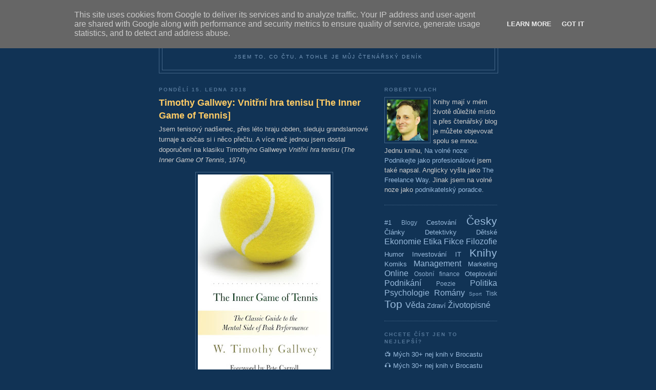

--- FILE ---
content_type: text/html; charset=UTF-8
request_url: https://www.coctu.cz/2018/01/timothy-gallwey-vnitrni-hra-tenisu.html
body_size: 10241
content:
<!DOCTYPE html>
<html dir='ltr' xmlns='http://www.w3.org/1999/xhtml' xmlns:b='http://www.google.com/2005/gml/b' xmlns:data='http://www.google.com/2005/gml/data' xmlns:expr='http://www.google.com/2005/gml/expr'>
<head>
<link href='https://www.blogger.com/static/v1/widgets/2944754296-widget_css_bundle.css' rel='stylesheet' type='text/css'/>
<meta content='text/html; charset=UTF-8' http-equiv='Content-Type'/>
<meta content='blogger' name='generator'/>
<link href='https://www.coctu.cz/favicon.ico' rel='icon' type='image/x-icon'/>
<link href='https://www.coctu.cz/2018/01/timothy-gallwey-vnitrni-hra-tenisu.html' rel='canonical'/>
<link rel="alternate" type="application/atom+xml" title="Co čtu - Atom" href="https://www.coctu.cz/feeds/posts/default" />
<link rel="alternate" type="application/rss+xml" title="Co čtu - RSS" href="https://www.coctu.cz/feeds/posts/default?alt=rss" />
<link rel="service.post" type="application/atom+xml" title="Co čtu - Atom" href="https://www.blogger.com/feeds/4902454141464286407/posts/default" />

<link rel="alternate" type="application/atom+xml" title="Co čtu - Atom" href="https://www.coctu.cz/feeds/8736457853731269735/comments/default" />
<!--Can't find substitution for tag [blog.ieCssRetrofitLinks]-->
<link href='https://blogger.googleusercontent.com/img/b/R29vZ2xl/AVvXsEiWsEfd0-hTlxFTqs28w87OyAyFHql1x_O5Y45gIt3EWGpX8264xHfsixGWf1E2iwsAv9KIOHr6SBVr7SRrnhvgjYROe2nRiE2gvt2amdsEOzzYdqVajF5z66vxhumNEthSdgOSheTaG0M/s400/the-inner-game-of-tennis-1.jpg' rel='image_src'/>
<meta content='https://www.coctu.cz/2018/01/timothy-gallwey-vnitrni-hra-tenisu.html' property='og:url'/>
<meta content='Timothy Gallwey: Vnitřní hra tenisu [The Inner Game of Tennis]' property='og:title'/>
<meta content='Čtenářský blog Roberta Vlacha s pravidelnými tipy na pozoruhodné knihy v české a světové literatuře. Recenze knižních novinek.' property='og:description'/>
<meta content='https://blogger.googleusercontent.com/img/b/R29vZ2xl/AVvXsEiWsEfd0-hTlxFTqs28w87OyAyFHql1x_O5Y45gIt3EWGpX8264xHfsixGWf1E2iwsAv9KIOHr6SBVr7SRrnhvgjYROe2nRiE2gvt2amdsEOzzYdqVajF5z66vxhumNEthSdgOSheTaG0M/w1200-h630-p-k-no-nu/the-inner-game-of-tennis-1.jpg' property='og:image'/>
<title>Timothy Gallwey: Vnitřní hra tenisu [The Inner Game of Tennis]</title>
<style id='page-skin-1' type='text/css'><!--
/*
-----------------------------------------------
Blogger Template Style
Name:     Minima Blue
Date:     26 Feb 2004
Updated by: Blogger Team
----------------------------------------------- */
/* Variable definitions
====================
<Variable name="bgcolor" description="Page Background Color"
type="color" default="#135">
<Variable name="textcolor" description="Text Color"
type="color" default="#ccc">
<Variable name="linkcolor" description="Link Color"
type="color" default="#9bd">
<Variable name="pagetitlecolor" description="Title Color"
type="color" default="#eee">
<Variable name="descriptioncolor" description="Blog Description Color"
type="color" default="#79b">
<Variable name="titlecolor" description="Post Title Color"
type="color" default="#fc6">
<Variable name="bordercolor" description="Border Color"
type="color" default="#468">
<Variable name="sidebarcolor" description="Sidebar Title Color"
type="color" default="#579">
<Variable name="sidebartextcolor" description="Sidebar Text Color"
type="color" default="#ccc">
<Variable name="visitedlinkcolor" description="Visited Link Color"
type="color" default="#a7a">
<Variable name="bodyfont" description="Text Font"
type="font" default="normal normal 100% 'Trebuchet MS',Trebuchet,Verdana,Sans-serif">
<Variable name="headerfont" description="Sidebar Title Font"
type="font"
default="normal bold 78% 'Trebuchet MS',Trebuchet,Arial,Verdana,Sans-serif">
<Variable name="pagetitlefont" description="Blog Title Font"
type="font"
default="normal bold 200% 'Trebuchet MS',Trebuchet,Verdana,Sans-serif">
<Variable name="descriptionfont" description="Blog Description Font"
type="font"
default="normal normal 78% 'Trebuchet MS', Trebuchet, Verdana, Sans-serif">
<Variable name="postfooterfont" description="Post Footer Font"
type="font"
default="normal normal 78% 'Trebuchet MS', Trebuchet, Verdana, Sans-serif">
<Variable name="startSide" description="Start side in blog language"
type="automatic" default="left">
<Variable name="endSide" description="End side in blog language"
type="automatic" default="right">
*/
/* Use this with templates/template-twocol.html */
body {
background:#113355;
margin:0;
color:#cccccc;
font:x-small "Trebuchet MS", Trebuchet, Verdana, Sans-Serif;
font-size/* */:/**/small;
font-size: /**/small;
text-align: center;
}
a:link {
color:#99bbdd;
text-decoration:none;
}
a:visited {
color:#aa77aa;
text-decoration:none;
}
a:hover {
color:#ffcc66;
text-decoration:underline;
}
a img {
border-width:0;
}
/* Header
-----------------------------------------------
*/
#header-wrapper {
width:660px;
margin:0 auto 10px;
border:1px solid #446688;
}
#header-inner {
background-position: center;
margin-left: auto;
margin-right: auto;
}
#header {
margin: 5px;
border: 1px solid #446688;
text-align: center;
color:#eeeeee;
}
#header h1 {
margin:5px 5px 0;
padding:15px 20px .25em;
line-height:1.2em;
text-transform:uppercase;
letter-spacing:.2em;
font: normal bold 200% 'Trebuchet MS',Trebuchet,Verdana,Sans-serif;
}
#header a {
color:#eeeeee;
text-decoration:none;
}
#header a:hover {
color:#eeeeee;
}
#header .description {
margin:0 5px 5px;
padding:0 20px 15px;
max-width:700px;
text-transform:uppercase;
letter-spacing:.2em;
line-height: 1.4em;
font: normal normal 78% 'Trebuchet MS', Trebuchet, Verdana, Sans-serif;
color: #7799bb;
}
#header img {
margin-left: auto;
margin-right: auto;
}
/* Outer-Wrapper
----------------------------------------------- */
#outer-wrapper {
width: 660px;
margin:0 auto;
padding:10px;
text-align:left;
font: normal normal 100% 'Trebuchet MS',Trebuchet,Verdana,Sans-serif;
}
#main-wrapper {
width: 410px;
float: left;
word-wrap: break-word; /* fix for long text breaking sidebar float in IE */
overflow: hidden;     /* fix for long non-text content breaking IE sidebar float */
}
#sidebar-wrapper {
width: 220px;
float: right;
word-wrap: break-word; /* fix for long text breaking sidebar float in IE */
overflow: hidden;     /* fix for long non-text content breaking IE sidebar float */
}
/* Headings
----------------------------------------------- */
h2 {
margin:1.5em 0 .75em;
font:normal bold 78% 'Trebuchet MS',Trebuchet,Arial,Verdana,Sans-serif;
line-height: 1.4em;
text-transform:uppercase;
letter-spacing:.2em;
color:#557799;
}
/* Posts
-----------------------------------------------
*/
h2.date-header {
margin:1.5em 0 .5em;
}
.post {
margin:.5em 0 1.5em;
border-bottom:1px dotted #446688;
padding-bottom:.5em;
}
.post h3 {
margin:.25em 0 0;
padding:0 0 4px;
font-size:140%;
font-weight:normal;
line-height:1.4em;
color:#ffcc66;
}
.post h3 a, .post h3 a:visited, .post h3 strong {
display:block;
text-decoration:none;
color:#ffcc66;
font-weight:bold;
}
.post h3 strong, .post h3 a:hover {
color:#cccccc;
}
.post-body {
margin:0 0 .75em;
line-height:1.6em;
}
.post-body blockquote {
line-height:1.3em;
}
.post-footer {
margin: .75em 0;
color:#557799;
text-transform:uppercase;
letter-spacing:.1em;
font: normal normal 78% 'Trebuchet MS', Trebuchet, Verdana, Sans-serif;
line-height: 1.4em;
}
.comment-link {
margin-left:.6em;
}
.post img, table.tr-caption-container {
padding:4px;
border:1px solid #446688;
}
.tr-caption-container img {
border: none;
padding: 0;
}
.post blockquote {
margin:1em 20px;
}
.post blockquote p {
margin:.75em 0;
}
/* Robo edit start Social networks */
#la, #la li { margin: 0; padding: 0 }
#la li { float: left }
#la { list-style-type: none }
#la .ol { margin-left: 1em }
#la .op { margin-right: 2em }
/* Robo edit end */
/* Comments
----------------------------------------------- */
#comments h4 {
margin:1em 0;
font-weight: bold;
line-height: 1.4em;
text-transform:uppercase;
letter-spacing:.2em;
color: #557799;
}
#comments-block {
margin:1em 0 1.5em;
line-height:1.6em;
}
#comments-block .comment-author {
margin:.5em 0;
}
#comments-block .comment-body {
margin:.25em 0 0;
}
#comments-block .comment-footer {
margin:-.25em 0 2em;
line-height: 1.4em;
text-transform:uppercase;
letter-spacing:.1em;
}
#comments-block .comment-body p {
margin:0 0 .75em;
}
.deleted-comment {
font-style:italic;
color:gray;
}
.feed-links {
clear: both;
line-height: 2.5em;
}
#blog-pager-newer-link {
float: left;
}
#blog-pager-older-link {
float: right;
}
#blog-pager {
text-align: center;
}
/* Sidebar Content
----------------------------------------------- */
.sidebar {
color: #cccccc;
line-height: 1.5em;
}
.sidebar ul {
list-style:none;
margin:0 0 0;
padding:0 0 0;
}
.sidebar li {
margin:0;
padding-top:0;
padding-right:0;
padding-bottom:.25em;
padding-left:15px;
text-indent:-15px;
line-height:1.5em;
}
.sidebar .widget, .main .widget {
border-bottom:1px dotted #446688;
margin:0 0 1.5em;
padding:0 0 1.5em;
}
.main .Blog {
border-bottom-width: 0;
}
/* Profile
----------------------------------------------- */
.profile-img {
float: left;
margin-top: 0;
margin-right: 5px;
margin-bottom: 5px;
margin-left: 0;
padding: 4px;
border: 1px solid #446688;
}
.profile-data {
margin:0;
text-transform:uppercase;
letter-spacing:.1em;
font: normal normal 78% 'Trebuchet MS', Trebuchet, Verdana, Sans-serif;
color: #557799;
font-weight: bold;
line-height: 1.6em;
}
.profile-datablock {
margin:.5em 0 .5em;
}
.profile-textblock {
margin: 0.5em 0;
line-height: 1.6em;
}
.profile-link {
font: normal normal 78% 'Trebuchet MS', Trebuchet, Verdana, Sans-serif;
text-transform: uppercase;
letter-spacing: .1em;
}
/* Footer
----------------------------------------------- */
#footer {
width:660px;
clear:both;
margin:0 auto;
padding-top:15px;
line-height: 1.6em;
text-transform:uppercase;
letter-spacing:.1em;
text-align: center;
}

--></style>
<link href='https://www.blogger.com/dyn-css/authorization.css?targetBlogID=4902454141464286407&amp;zx=a82f292b-2997-4cff-a37b-242bc185a900' media='none' onload='if(media!=&#39;all&#39;)media=&#39;all&#39;' rel='stylesheet'/><noscript><link href='https://www.blogger.com/dyn-css/authorization.css?targetBlogID=4902454141464286407&amp;zx=a82f292b-2997-4cff-a37b-242bc185a900' rel='stylesheet'/></noscript>
<meta name='google-adsense-platform-account' content='ca-host-pub-1556223355139109'/>
<meta name='google-adsense-platform-domain' content='blogspot.com'/>

<script type="text/javascript" language="javascript">
  // Supply ads personalization default for EEA readers
  // See https://www.blogger.com/go/adspersonalization
  adsbygoogle = window.adsbygoogle || [];
  if (typeof adsbygoogle.requestNonPersonalizedAds === 'undefined') {
    adsbygoogle.requestNonPersonalizedAds = 1;
  }
</script>


</head>
<body>
<div class='navbar section' id='navbar'><div class='widget Navbar' data-version='1' id='Navbar1'><script type="text/javascript">
    function setAttributeOnload(object, attribute, val) {
      if(window.addEventListener) {
        window.addEventListener('load',
          function(){ object[attribute] = val; }, false);
      } else {
        window.attachEvent('onload', function(){ object[attribute] = val; });
      }
    }
  </script>
<div id="navbar-iframe-container"></div>
<script type="text/javascript" src="https://apis.google.com/js/platform.js"></script>
<script type="text/javascript">
      gapi.load("gapi.iframes:gapi.iframes.style.bubble", function() {
        if (gapi.iframes && gapi.iframes.getContext) {
          gapi.iframes.getContext().openChild({
              url: 'https://www.blogger.com/navbar/4902454141464286407?po\x3d8736457853731269735\x26origin\x3dhttps://www.coctu.cz',
              where: document.getElementById("navbar-iframe-container"),
              id: "navbar-iframe"
          });
        }
      });
    </script><script type="text/javascript">
(function() {
var script = document.createElement('script');
script.type = 'text/javascript';
script.src = '//pagead2.googlesyndication.com/pagead/js/google_top_exp.js';
var head = document.getElementsByTagName('head')[0];
if (head) {
head.appendChild(script);
}})();
</script>
</div></div>
<div id='outer-wrapper'><div id='wrap2'>
<!-- skip links for text browsers -->
<span id='skiplinks' style='display:none;'>
<a href='#main'>skip to main </a> |
      <a href='#sidebar'>skip to sidebar</a>
</span>
<div id='header-wrapper'>
<div class='header section' id='header'><div class='widget Header' data-version='1' id='Header1'>
<div id='header-inner'>
<div class='titlewrapper'>
<h1 class='title'>
<a href='https://www.coctu.cz/'>
Co čtu
</a>
</h1>
</div>
<div class='descriptionwrapper'>
<p class='description'><span>Jsem to, co čtu, a tohle je můj čtenářský deník</span></p>
</div>
</div>
</div></div>
</div>
<div id='content-wrapper'>
<div id='crosscol-wrapper' style='text-align:center'>
<div class='crosscol no-items section' id='crosscol'></div>
</div>
<div id='main-wrapper'>
<div class='main section' id='main'><div class='widget Blog' data-version='1' id='Blog1'>
<div class='blog-posts hfeed'>
<!--Can't find substitution for tag [defaultAdStart]-->

          <div class="date-outer">
        
<h2 class='date-header'><span>pondělí 15. ledna 2018</span></h2>

          <div class="date-posts">
        
<div class='post-outer'>
<div class='post hentry'>
<a name='8736457853731269735'></a>
<h3 class='post-title entry-title'>
<a href='https://www.coctu.cz/2018/01/timothy-gallwey-vnitrni-hra-tenisu.html'>Timothy Gallwey: Vnitřní hra tenisu [The Inner Game of Tennis]</a>
</h3>
<div class='post-header-line-1'></div>
<div class='post-body entry-content'>
Jsem tenisový nadšenec, přes léto hraju obden, sleduju grandslamové turnaje a občas si i něco přečtu. A více než jednou jsem dostal doporučení na klasiku Timothyho Gallweye <i>Vnitřní hra tenisu</i> (<i>The Inner Game Of Tennis</i>, 1974).

<p><div class="separator" style="clear: both; text-align: center;"><a href="https://blogger.googleusercontent.com/img/b/R29vZ2xl/AVvXsEiWsEfd0-hTlxFTqs28w87OyAyFHql1x_O5Y45gIt3EWGpX8264xHfsixGWf1E2iwsAv9KIOHr6SBVr7SRrnhvgjYROe2nRiE2gvt2amdsEOzzYdqVajF5z66vxhumNEthSdgOSheTaG0M/s1600/the-inner-game-of-tennis-1.jpg" imageanchor="1" style="margin-left: 1em; margin-right: 1em;"><img border="0" data-original-height="1200" data-original-width="776" height="400" src="https://blogger.googleusercontent.com/img/b/R29vZ2xl/AVvXsEiWsEfd0-hTlxFTqs28w87OyAyFHql1x_O5Y45gIt3EWGpX8264xHfsixGWf1E2iwsAv9KIOHr6SBVr7SRrnhvgjYROe2nRiE2gvt2amdsEOzzYdqVajF5z66vxhumNEthSdgOSheTaG0M/s400/the-inner-game-of-tennis-1.jpg" width="259" /></a></div>

<p>Gallwey je cosi jako mentální kouč, který napsal hned několik knih založených na vlastním konceptu &#8222;vnitřní hry&#8220; &#8212; v tenisu, golfu, lyžování, práci a dokonce hudbě.

<p>Zní to podezřele? Zdání vás neklame. Kniha jako taková se čte dobře, ale ideově trpí hned třemi velkými problémy:

<p>1. Gallwey nebyl profesionální tenista ani tenisový trenér na ATP úrovni, což už je samo o sobě na pováženou. Vlastně strávil víc času <a href="http://www.prem-rawat-bio.org/premies/gallwey/timothygallwey.html">v duchovním ašrámu</a> než proháněním míčku po kurtu.

<p>2. Jeho koncept dvou Já (prvního, které je vědomé a chce mít vše pod kontrolou, a druhého nevědomého, které dělá většinu věcí intuitivně správně) je v podstatě pseudo-vědecké mumbo jumbo mnoha New Age knih té doby.

<p>3. Metoda příliš neodpovídá &#8222;vnitřní hře&#8220; profesionálních tenistů popsané v životopisech, jako je Agassiho Open. Ti opravdu neodevzdávají kontrolu Vševědoucímu Já, aby ovládli svou hru. Makají, přemýšlejí, mluví si pro sebe a taktizují jako my ostatní. A rozhodně nejsou většinu času ve stavu flow.

<p>Nejsem daleko od toho, abych nazval Gallweyův manifest mystickým bullshitem pro tenisové začátečníky. Je však fér uznat, že pár praktických psychologických rad tam je, ovšem ne toho druhu, že byste na ně zakrátko nepřišli sami při snaze zlepšit svou hru. Lepší než takovéhoto &#8222;mentálního&#8220; kouče je sehnat si skutečného trenéra.

<p><div class="separator" style="clear: both; text-align: center;"><a href="https://blogger.googleusercontent.com/img/b/R29vZ2xl/AVvXsEiozCElL8v6yWrufJbNj-Wdz9UJQxzBmya1Bz9ZFO8X3xsdqHeNu_89y12LpjVWhWTT6lJvM5dtwV-NIKhrhPmHa-oPWgEpEIE5PdL_hRSp6OwDS5zRVGp59InmvNbXKeHIYZeQNDIHSQI/s1600/large-vnitrni_hra_tenisu_mentalni_stranka_vrcholoveho_vykonu.jpg" imageanchor="1" style="margin-left: 1em; margin-right: 1em;"><img border="0" data-original-height="800" data-original-width="496" height="400" src="https://blogger.googleusercontent.com/img/b/R29vZ2xl/AVvXsEiozCElL8v6yWrufJbNj-Wdz9UJQxzBmya1Bz9ZFO8X3xsdqHeNu_89y12LpjVWhWTT6lJvM5dtwV-NIKhrhPmHa-oPWgEpEIE5PdL_hRSp6OwDS5zRVGp59InmvNbXKeHIYZeQNDIHSQI/s400/large-vnitrni_hra_tenisu_mentalni_stranka_vrcholoveho_vykonu.jpg" width="248" /></a></div>

<div style='clear: both;'></div>
</div>
<div class='post-footer'>
<div class='post-footer-line post-footer-line-1'><span class='post-author vcard'>
Napsal
<span class='fn'>Robert Vlach</span>
</span>
<span class='post-timestamp'>
dne
<a class='timestamp-link' href='https://www.coctu.cz/2018/01/timothy-gallwey-vnitrni-hra-tenisu.html' rel='bookmark' title='permanent link'><abbr class='published' title='2018-01-15T21:02:00+01:00'>15.1.18</abbr></a>
</span>
<span class='post-comment-link'>
</span>
<span class='post-icons'>
<span class='item-control blog-admin pid-1188336476'>
<a href='https://www.blogger.com/post-edit.g?blogID=4902454141464286407&postID=8736457853731269735&from=pencil' title='Upravit příspěvek'>
<img alt='' class='icon-action' height='18' src='https://resources.blogblog.com/img/icon18_edit_allbkg.gif' width='18'/>
</a>
</span>
</span>
<span class='post-backlinks post-comment-link'>
</span>
</div>
<div class='post-footer-line post-footer-line-2'><span class='post-labels'>
Štítky:
<a href='https://www.coctu.cz/search/label/%C4%8Cesky' rel='tag'>Česky</a>,
<a href='https://www.coctu.cz/search/label/Knihy' rel='tag'>Knihy</a>,
<a href='https://www.coctu.cz/search/label/Psychologie' rel='tag'>Psychologie</a>,
<a href='https://www.coctu.cz/search/label/Sport' rel='tag'>Sport</a>
</span>
</div>
<div class='post-footer-line post-footer-line-3'></div>
</div>
</div>
<div class='comments' id='comments'>
<a name='comments'></a>
</div>
</div>

        </div></div>
      
<!--Can't find substitution for tag [adEnd]-->
</div>
<ul id='la'>
<li><div class='fb-like' data-layout='button_count' data-send='false' data-show-faces='false' data-width='140'></div></li>
<li class='ol'><a class='twitter-share-button' data-via='robertvlach' href='//twitter.com/share'>Tweet</a><script>!function(d,s,id){var js,fjs=d.getElementsByTagName(s)[0];if(!d.getElementById(id)){js=d.createElement(s);js.id=id;js.src="//platform.twitter.com/widgets.js";fjs.parentNode.insertBefore(js,fjs);}}(document,"script","twitter-wjs");</script></li>
<li><div class='g-plusone' data-size='medium'></div><script type='text/javascript'>  window.___gcfg = {lang: \'cs\'};  (function() {  var po = document.createElement(\'script\'); po.type = \'text/javascript\'; po.async = true;  po.src = \'https://apis.google.com/js/plusone.js\';  var s = document.getElementsByTagName(\'script\')[0]; s.parentNode.insertBefore(po, s);  })(); </script></li>
</ul>
<div id='fb-root' style='clear: both'></div>
<script>(function(d, s, id) {
  var js, fjs = d.getElementsByTagName(s)[0];
  if (d.getElementById(id)) return;
  js = d.createElement(s); js.id = id;
  js.src = "//connect.facebook.net/cs_CZ/all.js#xfbml=1";
  fjs.parentNode.insertBefore(js, fjs);
}(document, 'script', 'facebook-jssdk'));</script>
<div class='blog-pager' id='blog-pager'>
<span id='blog-pager-newer-link'>
<a class='blog-pager-newer-link' href='https://www.coctu.cz/2018/03/arnold-schwarzenegger-total-recall.html' id='Blog1_blog-pager-newer-link' title='Novější příspěvek'>Novější příspěvek</a>
</span>
<span id='blog-pager-older-link'>
<a class='blog-pager-older-link' href='https://www.coctu.cz/2018/01/j-archer-m-jockers-sifra-mistra.html' id='Blog1_blog-pager-older-link' title='Starší příspěvek'>Starší příspěvek</a>
</span>
<a class='home-link' href='https://www.coctu.cz/'>Domovská stránka</a>
</div>
<div class='clear'></div>
<div class='post-feeds'>
</div>
</div></div>
</div>
<div id='sidebar-wrapper'>
<div class='sidebar section' id='sidebar'><div class='widget HTML' data-version='1' id='HTML2'>
<h2 class='title'>Robert Vlach</h2>
<div class='widget-content'>
<a href="http://www.robertvlach.cz/"><img alt="Moje fotka" class="profile-img" height="80" src="https://blogger.googleusercontent.com/img/b/R29vZ2xl/AVvXsEiaULEGB2Kyv1DR109fqXwCv-U9iSjfYaHqm8sBuHKy_sUnzbOFC98yIJSSWttIhgIvVrqCYQ_q0DgxS8luZeLCWDROmofw5UWq4ltmE-TgT9niEmz6h1e8WWoTifP3s3C5VKjHBwunvWA/s113/fav.jpg" width="80" /></a>
Knihy mají v mém životě důležité místo a přes čtenářský blog je můžete objevovat spolu se mnou. Jednu knihu, <a href="https://www.melvil.cz/kniha-na-volne-noze/">Na volné noze: Podnikejte jako profesionálové</a> jsem také napsal. Anglicky vyšla jako <a href="https://freelanceway.eu/">The Freelance Way</a>. Jinak jsem na volné noze jako <a href="http://www.robertvlach.cz/">podnikatelský poradce</a>.
</div>
<div class='clear'></div>
</div><div class='widget Label' data-version='1' id='Label2'>
<div class='widget-content cloud-label-widget-content'>
<span class='label-size label-size-3'>
<a dir='ltr' href='https://www.coctu.cz/search/label/%231'>#1</a>
</span>
<span class='label-size label-size-2'>
<a dir='ltr' href='https://www.coctu.cz/search/label/Blogy'>Blogy</a>
</span>
<span class='label-size label-size-3'>
<a dir='ltr' href='https://www.coctu.cz/search/label/Cestov%C3%A1n%C3%AD'>Cestování</a>
</span>
<span class='label-size label-size-5'>
<a dir='ltr' href='https://www.coctu.cz/search/label/%C4%8Cesky'>Česky</a>
</span>
<span class='label-size label-size-3'>
<a dir='ltr' href='https://www.coctu.cz/search/label/%C4%8Cl%C3%A1nky'>Články</a>
</span>
<span class='label-size label-size-3'>
<a dir='ltr' href='https://www.coctu.cz/search/label/Detektivky'>Detektivky</a>
</span>
<span class='label-size label-size-3'>
<a dir='ltr' href='https://www.coctu.cz/search/label/D%C4%9Btsk%C3%A9'>Dětské</a>
</span>
<span class='label-size label-size-4'>
<a dir='ltr' href='https://www.coctu.cz/search/label/Ekonomie'>Ekonomie</a>
</span>
<span class='label-size label-size-4'>
<a dir='ltr' href='https://www.coctu.cz/search/label/Etika'>Etika</a>
</span>
<span class='label-size label-size-4'>
<a dir='ltr' href='https://www.coctu.cz/search/label/Fikce'>Fikce</a>
</span>
<span class='label-size label-size-4'>
<a dir='ltr' href='https://www.coctu.cz/search/label/Filozofie'>Filozofie</a>
</span>
<span class='label-size label-size-3'>
<a dir='ltr' href='https://www.coctu.cz/search/label/Humor'>Humor</a>
</span>
<span class='label-size label-size-3'>
<a dir='ltr' href='https://www.coctu.cz/search/label/Investov%C3%A1n%C3%AD'>Investování</a>
</span>
<span class='label-size label-size-3'>
<a dir='ltr' href='https://www.coctu.cz/search/label/IT'>IT</a>
</span>
<span class='label-size label-size-5'>
<a dir='ltr' href='https://www.coctu.cz/search/label/Knihy'>Knihy</a>
</span>
<span class='label-size label-size-3'>
<a dir='ltr' href='https://www.coctu.cz/search/label/Komiks'>Komiks</a>
</span>
<span class='label-size label-size-4'>
<a dir='ltr' href='https://www.coctu.cz/search/label/Management'>Management</a>
</span>
<span class='label-size label-size-3'>
<a dir='ltr' href='https://www.coctu.cz/search/label/Marketing'>Marketing</a>
</span>
<span class='label-size label-size-4'>
<a dir='ltr' href='https://www.coctu.cz/search/label/Online'>Online</a>
</span>
<span class='label-size label-size-2'>
<a dir='ltr' href='https://www.coctu.cz/search/label/Osobn%C3%AD%20finance'>Osobní finance</a>
</span>
<span class='label-size label-size-3'>
<a dir='ltr' href='https://www.coctu.cz/search/label/Oteplov%C3%A1n%C3%AD'>Oteplování</a>
</span>
<span class='label-size label-size-4'>
<a dir='ltr' href='https://www.coctu.cz/search/label/Podnik%C3%A1n%C3%AD'>Podnikání</a>
</span>
<span class='label-size label-size-2'>
<a dir='ltr' href='https://www.coctu.cz/search/label/Poezie'>Poezie</a>
</span>
<span class='label-size label-size-4'>
<a dir='ltr' href='https://www.coctu.cz/search/label/Politika'>Politika</a>
</span>
<span class='label-size label-size-4'>
<a dir='ltr' href='https://www.coctu.cz/search/label/Psychologie'>Psychologie</a>
</span>
<span class='label-size label-size-4'>
<a dir='ltr' href='https://www.coctu.cz/search/label/Rom%C3%A1ny'>Romány</a>
</span>
<span class='label-size label-size-1'>
<a dir='ltr' href='https://www.coctu.cz/search/label/Sport'>Sport</a>
</span>
<span class='label-size label-size-2'>
<a dir='ltr' href='https://www.coctu.cz/search/label/Tisk'>Tisk</a>
</span>
<span class='label-size label-size-5'>
<a dir='ltr' href='https://www.coctu.cz/search/label/Top'>Top</a>
</span>
<span class='label-size label-size-4'>
<a dir='ltr' href='https://www.coctu.cz/search/label/V%C4%9Bda'>Věda</a>
</span>
<span class='label-size label-size-3'>
<a dir='ltr' href='https://www.coctu.cz/search/label/Zdrav%C3%AD'>Zdraví</a>
</span>
<span class='label-size label-size-4'>
<a dir='ltr' href='https://www.coctu.cz/search/label/%C5%BDivotopisn%C3%A9'>Životopisné</a>
</span>
<div class='clear'></div>
</div>
</div><div class='widget LinkList' data-version='1' id='LinkList1'>
<h2>Chcete číst jen to nejlepší?</h2>
<div class='widget-content'>
<ul>
<li><a href='https://www.youtube.com/watch?v=iKMaEq1qo1w'>📺 Mých 30+ nej knih v Brocastu</a></li>
<li><a href='https://open.spotify.com/episode/3abMU1723Jd5BS0C3ePsbm'>🎧 Mých 30+ nej knih v Brocastu</a></li>
<li><a href='https://anchor.fm/coctu'>👉 Podcast Co čtu 👈</a></li>
<li><a href='https://www.coctu.cz/2024/01/moje-knihy-roku-2023.html'>Moje knihy roku 2023</a></li>
<li><a href='https://www.coctu.cz/2023/01/moje-knihy-roku-2022.html'>Moje knihy roku 2022</a></li>
<li><a href='https://www.coctu.cz/2022/01/moje-knihy-roku-2021.html'>Moje knihy roku 2021</a></li>
<li><a href='https://www.coctu.cz/2020/12/moje-knihy-roku-2020.html'>Moje knihy roku 2020</a></li>
<li><a href='https://www.coctu.cz/2019/12/moje-knihy-roku-2019.html'>Moje knihy roku 2019</a></li>
<li><a href='https://www.coctu.cz/2019/01/moje-knihy-roku-2018.html'>Moje knihy roku 2018</a></li>
<li><a href='http://www.coctu.cz/2017/12/moje-knihy-roku-2017.html'>Moje knihy roku 2017</a></li>
<li><a href='http://www.coctu.cz/2016/12/moje-knihy-roku-2016.html'>Moje knihy roku 2016</a></li>
<li><a href='http://www.coctu.cz/2015/12/moje-knihy-roku-2015.html'>Moje knihy roku 2015</a></li>
<li><a href='http://www.coctu.cz/2014/12/moje-knihy-roku-2014.html'>Moje knihy roku 2014</a></li>
<li><a href='http://www.coctu.cz/2013/12/knihy-roku-2013.html'>Moje knihy roku 2013</a></li>
<li><a href='http://www.coctu.cz/2012/12/moje-knihy-roku-2012.html'>Moje knihy roku 2012</a></li>
<li><a href='http://www.coctu.cz/2011/12/moje-nej-knihy-za-rok-2011.html'>Moje knihy roku 2011</a></li>
<li><a href='http://www.coctu.cz/2010/12/moje-nej-knihy-za-rok-2010.html'>Moje knihy roku 2010</a></li>
<li><a href='http://feeds.feedburner.com/coctu'>RSS coctu.cz</a></li>
<li><a href='http://navolnenoze.cz/prezentace/robert-vlach/'>Kontakt</a></li>
</ul>
<div class='clear'></div>
</div>
</div></div>
</div>
<!-- spacer for skins that want sidebar and main to be the same height-->
<div class='clear'>&#160;</div>
</div>
<!-- end content-wrapper -->
<div id='footer-wrapper'>
<div class='footer no-items section' id='footer'></div>
</div>
</div></div>
<!-- end outer-wrapper -->
<script type='text/javascript'>
var gaJsHost = (("https:" == document.location.protocol) ? "https://ssl." : "http://www.");
document.write(unescape("%3Cscript src='" + gaJsHost + "google-analytics.com/ga.js' type='text/javascript'%3E%3C/script%3E"));
</script>
<script type='text/javascript'>
try {
var pageTracker = _gat._getTracker("UA-258022-9");
pageTracker._trackPageview();
} catch(err) {}</script>
<!--It is your responsibility to notify your visitors about cookies used and data collected on your blog. Blogger makes a standard notification available for you to use on your blog, and you can customize it or replace with your own notice. See http://www.blogger.com/go/cookiechoices for more details.-->
<script defer='' src='/js/cookienotice.js'></script>
<script>
    document.addEventListener('DOMContentLoaded', function(event) {
      window.cookieChoices && cookieChoices.showCookieConsentBar && cookieChoices.showCookieConsentBar(
          (window.cookieOptions && cookieOptions.msg) || 'This site uses cookies from Google to deliver its services and to analyze traffic. Your IP address and user-agent are shared with Google along with performance and security metrics to ensure quality of service, generate usage statistics, and to detect and address abuse.',
          (window.cookieOptions && cookieOptions.close) || 'Got it',
          (window.cookieOptions && cookieOptions.learn) || 'Learn More',
          (window.cookieOptions && cookieOptions.link) || 'https://www.blogger.com/go/blogspot-cookies');
    });
  </script>

<script type="text/javascript" src="https://www.blogger.com/static/v1/widgets/3845888474-widgets.js"></script>
<script type='text/javascript'>
window['__wavt'] = 'AOuZoY4nESVmPCHcC5SN4VgRALfHFPwAZw:1768730161387';_WidgetManager._Init('//www.blogger.com/rearrange?blogID\x3d4902454141464286407','//www.coctu.cz/2018/01/timothy-gallwey-vnitrni-hra-tenisu.html','4902454141464286407');
_WidgetManager._SetDataContext([{'name': 'blog', 'data': {'blogId': '4902454141464286407', 'title': 'Co \u010dtu', 'url': 'https://www.coctu.cz/2018/01/timothy-gallwey-vnitrni-hra-tenisu.html', 'canonicalUrl': 'https://www.coctu.cz/2018/01/timothy-gallwey-vnitrni-hra-tenisu.html', 'homepageUrl': 'https://www.coctu.cz/', 'searchUrl': 'https://www.coctu.cz/search', 'canonicalHomepageUrl': 'https://www.coctu.cz/', 'blogspotFaviconUrl': 'https://www.coctu.cz/favicon.ico', 'bloggerUrl': 'https://www.blogger.com', 'hasCustomDomain': true, 'httpsEnabled': true, 'enabledCommentProfileImages': true, 'gPlusViewType': 'FILTERED_POSTMOD', 'adultContent': false, 'analyticsAccountNumber': '', 'encoding': 'UTF-8', 'locale': 'cs', 'localeUnderscoreDelimited': 'cs', 'languageDirection': 'ltr', 'isPrivate': false, 'isMobile': false, 'isMobileRequest': false, 'mobileClass': '', 'isPrivateBlog': false, 'isDynamicViewsAvailable': true, 'feedLinks': '\x3clink rel\x3d\x22alternate\x22 type\x3d\x22application/atom+xml\x22 title\x3d\x22Co \u010dtu - Atom\x22 href\x3d\x22https://www.coctu.cz/feeds/posts/default\x22 /\x3e\n\x3clink rel\x3d\x22alternate\x22 type\x3d\x22application/rss+xml\x22 title\x3d\x22Co \u010dtu - RSS\x22 href\x3d\x22https://www.coctu.cz/feeds/posts/default?alt\x3drss\x22 /\x3e\n\x3clink rel\x3d\x22service.post\x22 type\x3d\x22application/atom+xml\x22 title\x3d\x22Co \u010dtu - Atom\x22 href\x3d\x22https://www.blogger.com/feeds/4902454141464286407/posts/default\x22 /\x3e\n\n\x3clink rel\x3d\x22alternate\x22 type\x3d\x22application/atom+xml\x22 title\x3d\x22Co \u010dtu - Atom\x22 href\x3d\x22https://www.coctu.cz/feeds/8736457853731269735/comments/default\x22 /\x3e\n', 'meTag': '', 'adsenseHostId': 'ca-host-pub-1556223355139109', 'adsenseHasAds': false, 'adsenseAutoAds': false, 'boqCommentIframeForm': true, 'loginRedirectParam': '', 'view': '', 'dynamicViewsCommentsSrc': '//www.blogblog.com/dynamicviews/4224c15c4e7c9321/js/comments.js', 'dynamicViewsScriptSrc': '//www.blogblog.com/dynamicviews/2dfa401275732ff9', 'plusOneApiSrc': 'https://apis.google.com/js/platform.js', 'disableGComments': true, 'interstitialAccepted': false, 'sharing': {'platforms': [{'name': 'Z\xedskat odkaz', 'key': 'link', 'shareMessage': 'Z\xedskat odkaz', 'target': ''}, {'name': 'Facebook', 'key': 'facebook', 'shareMessage': 'Sd\xedlet ve slu\u017eb\u011b Facebook', 'target': 'facebook'}, {'name': 'BlogThis!', 'key': 'blogThis', 'shareMessage': 'BlogThis!', 'target': 'blog'}, {'name': 'X', 'key': 'twitter', 'shareMessage': 'Sd\xedlet ve slu\u017eb\u011b X', 'target': 'twitter'}, {'name': 'Pinterest', 'key': 'pinterest', 'shareMessage': 'Sd\xedlet ve slu\u017eb\u011b Pinterest', 'target': 'pinterest'}, {'name': 'E-mail', 'key': 'email', 'shareMessage': 'E-mail', 'target': 'email'}], 'disableGooglePlus': true, 'googlePlusShareButtonWidth': 0, 'googlePlusBootstrap': '\x3cscript type\x3d\x22text/javascript\x22\x3ewindow.___gcfg \x3d {\x27lang\x27: \x27cs\x27};\x3c/script\x3e'}, 'hasCustomJumpLinkMessage': true, 'jumpLinkMessage': 'Otev\u0159\xedt', 'pageType': 'item', 'postId': '8736457853731269735', 'postImageThumbnailUrl': 'https://blogger.googleusercontent.com/img/b/R29vZ2xl/AVvXsEiWsEfd0-hTlxFTqs28w87OyAyFHql1x_O5Y45gIt3EWGpX8264xHfsixGWf1E2iwsAv9KIOHr6SBVr7SRrnhvgjYROe2nRiE2gvt2amdsEOzzYdqVajF5z66vxhumNEthSdgOSheTaG0M/s72-c/the-inner-game-of-tennis-1.jpg', 'postImageUrl': 'https://blogger.googleusercontent.com/img/b/R29vZ2xl/AVvXsEiWsEfd0-hTlxFTqs28w87OyAyFHql1x_O5Y45gIt3EWGpX8264xHfsixGWf1E2iwsAv9KIOHr6SBVr7SRrnhvgjYROe2nRiE2gvt2amdsEOzzYdqVajF5z66vxhumNEthSdgOSheTaG0M/s400/the-inner-game-of-tennis-1.jpg', 'pageName': 'Timothy Gallwey: Vnit\u0159n\xed hra tenisu [The Inner Game of Tennis]', 'pageTitle': 'Co \u010dtu: Timothy Gallwey: Vnit\u0159n\xed hra tenisu [The Inner Game of Tennis]', 'metaDescription': ''}}, {'name': 'features', 'data': {}}, {'name': 'messages', 'data': {'edit': 'Upravit', 'linkCopiedToClipboard': 'Odkaz byl zkop\xedrov\xe1n do schr\xe1nky', 'ok': 'OK', 'postLink': 'Odkaz p\u0159\xedsp\u011bvku'}}, {'name': 'template', 'data': {'name': 'custom', 'localizedName': 'Vlastn\xed', 'isResponsive': false, 'isAlternateRendering': false, 'isCustom': true}}, {'name': 'view', 'data': {'classic': {'name': 'classic', 'url': '?view\x3dclassic'}, 'flipcard': {'name': 'flipcard', 'url': '?view\x3dflipcard'}, 'magazine': {'name': 'magazine', 'url': '?view\x3dmagazine'}, 'mosaic': {'name': 'mosaic', 'url': '?view\x3dmosaic'}, 'sidebar': {'name': 'sidebar', 'url': '?view\x3dsidebar'}, 'snapshot': {'name': 'snapshot', 'url': '?view\x3dsnapshot'}, 'timeslide': {'name': 'timeslide', 'url': '?view\x3dtimeslide'}, 'isMobile': false, 'title': 'Timothy Gallwey: Vnit\u0159n\xed hra tenisu [The Inner Game of Tennis]', 'description': '\u010cten\xe1\u0159sk\xfd blog Roberta Vlacha s pravideln\xfdmi tipy na pozoruhodn\xe9 knihy v \u010desk\xe9 a sv\u011btov\xe9 literatu\u0159e. Recenze kni\u017en\xedch novinek.', 'featuredImage': 'https://blogger.googleusercontent.com/img/b/R29vZ2xl/AVvXsEiWsEfd0-hTlxFTqs28w87OyAyFHql1x_O5Y45gIt3EWGpX8264xHfsixGWf1E2iwsAv9KIOHr6SBVr7SRrnhvgjYROe2nRiE2gvt2amdsEOzzYdqVajF5z66vxhumNEthSdgOSheTaG0M/s400/the-inner-game-of-tennis-1.jpg', 'url': 'https://www.coctu.cz/2018/01/timothy-gallwey-vnitrni-hra-tenisu.html', 'type': 'item', 'isSingleItem': true, 'isMultipleItems': false, 'isError': false, 'isPage': false, 'isPost': true, 'isHomepage': false, 'isArchive': false, 'isLabelSearch': false, 'postId': 8736457853731269735}}]);
_WidgetManager._RegisterWidget('_NavbarView', new _WidgetInfo('Navbar1', 'navbar', document.getElementById('Navbar1'), {}, 'displayModeFull'));
_WidgetManager._RegisterWidget('_HeaderView', new _WidgetInfo('Header1', 'header', document.getElementById('Header1'), {}, 'displayModeFull'));
_WidgetManager._RegisterWidget('_BlogView', new _WidgetInfo('Blog1', 'main', document.getElementById('Blog1'), {'cmtInteractionsEnabled': false, 'lightboxEnabled': true, 'lightboxModuleUrl': 'https://www.blogger.com/static/v1/jsbin/2623251953-lbx__cs.js', 'lightboxCssUrl': 'https://www.blogger.com/static/v1/v-css/828616780-lightbox_bundle.css'}, 'displayModeFull'));
_WidgetManager._RegisterWidget('_HTMLView', new _WidgetInfo('HTML2', 'sidebar', document.getElementById('HTML2'), {}, 'displayModeFull'));
_WidgetManager._RegisterWidget('_LabelView', new _WidgetInfo('Label2', 'sidebar', document.getElementById('Label2'), {}, 'displayModeFull'));
_WidgetManager._RegisterWidget('_LinkListView', new _WidgetInfo('LinkList1', 'sidebar', document.getElementById('LinkList1'), {}, 'displayModeFull'));
</script>
</body>
</html>

--- FILE ---
content_type: text/html; charset=utf-8
request_url: https://accounts.google.com/o/oauth2/postmessageRelay?parent=https%3A%2F%2Fwww.coctu.cz&jsh=m%3B%2F_%2Fscs%2Fabc-static%2F_%2Fjs%2Fk%3Dgapi.lb.en.2kN9-TZiXrM.O%2Fd%3D1%2Frs%3DAHpOoo_B4hu0FeWRuWHfxnZ3V0WubwN7Qw%2Fm%3D__features__
body_size: 162
content:
<!DOCTYPE html><html><head><title></title><meta http-equiv="content-type" content="text/html; charset=utf-8"><meta http-equiv="X-UA-Compatible" content="IE=edge"><meta name="viewport" content="width=device-width, initial-scale=1, minimum-scale=1, maximum-scale=1, user-scalable=0"><script src='https://ssl.gstatic.com/accounts/o/2580342461-postmessagerelay.js' nonce="Y5yaTZUGEmHsCm49DIQQYw"></script></head><body><script type="text/javascript" src="https://apis.google.com/js/rpc:shindig_random.js?onload=init" nonce="Y5yaTZUGEmHsCm49DIQQYw"></script></body></html>